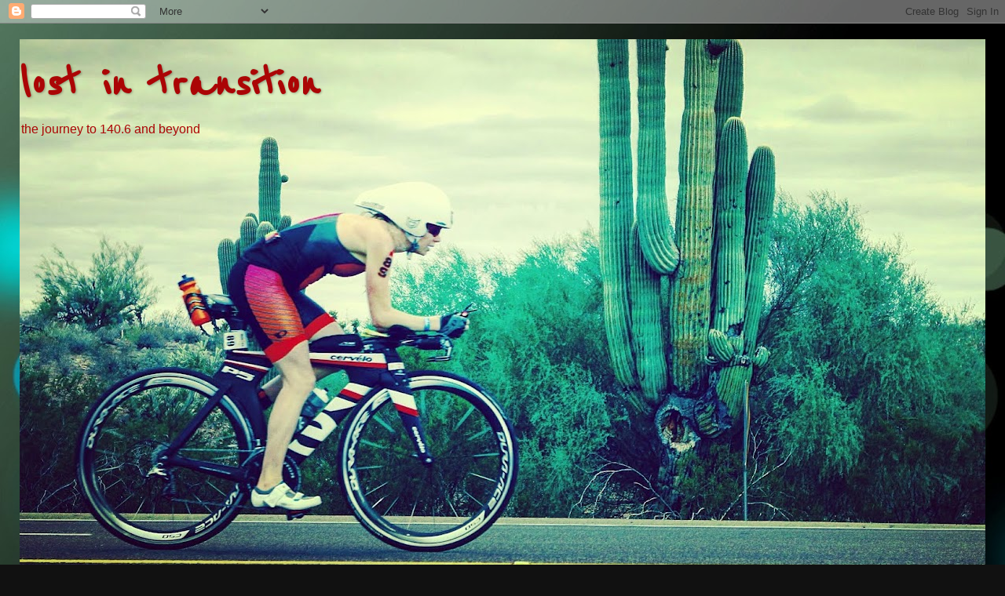

--- FILE ---
content_type: text/html; charset=UTF-8
request_url: http://www.richelef-lostintransition.ca/2014/11/take-no-prisoners.html
body_size: 15416
content:
<!DOCTYPE html>
<html class='v2' dir='ltr' lang='en'>
<head>
<link href='https://www.blogger.com/static/v1/widgets/335934321-css_bundle_v2.css' rel='stylesheet' type='text/css'/>
<meta content='width=1100' name='viewport'/>
<meta content='text/html; charset=UTF-8' http-equiv='Content-Type'/>
<meta content='blogger' name='generator'/>
<link href='http://www.richelef-lostintransition.ca/favicon.ico' rel='icon' type='image/x-icon'/>
<link href='http://www.richelef-lostintransition.ca/2014/11/take-no-prisoners.html' rel='canonical'/>
<link rel="alternate" type="application/atom+xml" title="lost in transition - Atom" href="http://www.richelef-lostintransition.ca/feeds/posts/default" />
<link rel="alternate" type="application/rss+xml" title="lost in transition - RSS" href="http://www.richelef-lostintransition.ca/feeds/posts/default?alt=rss" />
<link rel="service.post" type="application/atom+xml" title="lost in transition - Atom" href="https://www.blogger.com/feeds/1659021469585055863/posts/default" />

<link rel="alternate" type="application/atom+xml" title="lost in transition - Atom" href="http://www.richelef-lostintransition.ca/feeds/8405703213608871445/comments/default" />
<!--Can't find substitution for tag [blog.ieCssRetrofitLinks]-->
<link href='https://blogger.googleusercontent.com/img/b/R29vZ2xl/AVvXsEihX_61vLGz_eupUxW0wAOTUBB9GU9jtkSzKdvtSR8UtCtj1N-3eq-8JwQr-8GgygFwQaqU_9zquhnM3F_nsjErGDb7wnGfqhgocWWmq4BoaANA4NLAGwQBV3ZagKaG_t4cmJh8D3x7TLU/s1600/10606317_10152395216641691_1014873565186883059_n.jpg' rel='image_src'/>
<meta content='http://www.richelef-lostintransition.ca/2014/11/take-no-prisoners.html' property='og:url'/>
<meta content='Take no prisoners' property='og:title'/>
<meta content='Last Monday marked the start line of the long haul back to some semblance of fitness.  After several years of taking a notable break after a...' property='og:description'/>
<meta content='https://blogger.googleusercontent.com/img/b/R29vZ2xl/AVvXsEihX_61vLGz_eupUxW0wAOTUBB9GU9jtkSzKdvtSR8UtCtj1N-3eq-8JwQr-8GgygFwQaqU_9zquhnM3F_nsjErGDb7wnGfqhgocWWmq4BoaANA4NLAGwQBV3ZagKaG_t4cmJh8D3x7TLU/w1200-h630-p-k-no-nu/10606317_10152395216641691_1014873565186883059_n.jpg' property='og:image'/>
<title>lost in transition: Take no prisoners</title>
<style type='text/css'>@font-face{font-family:'Reenie Beanie';font-style:normal;font-weight:400;font-display:swap;src:url(//fonts.gstatic.com/s/reeniebeanie/v22/z7NSdR76eDkaJKZJFkkjuvWxXPq1q6Gjb_0.woff2)format('woff2');unicode-range:U+0000-00FF,U+0131,U+0152-0153,U+02BB-02BC,U+02C6,U+02DA,U+02DC,U+0304,U+0308,U+0329,U+2000-206F,U+20AC,U+2122,U+2191,U+2193,U+2212,U+2215,U+FEFF,U+FFFD;}</style>
<style id='page-skin-1' type='text/css'><!--
/*-----------------------------------------------
Blogger Template Style
Name:     Picture Window
Designer: Blogger
URL:      www.blogger.com
----------------------------------------------- */
/* Content
----------------------------------------------- */
body {
font: normal normal 14px Verdana, Geneva, sans-serif;
color: #333333;
background: #111111 url(http://1.bp.blogspot.com/-H9nsBAFuvI4/UnBbHFU6rNI/AAAAAAAAA0w/YbsosbGxJiw/s0/bubbles.jpg) repeat scroll top left;
}
html body .region-inner {
min-width: 0;
max-width: 100%;
width: auto;
}
.content-outer {
font-size: 90%;
}
a:link {
text-decoration:none;
color: #0073e5;
}
a:visited {
text-decoration:none;
color: #0073e5;
}
a:hover {
text-decoration:underline;
color: #0073e5;
}
.content-outer {
background: transparent none repeat scroll top left;
-moz-border-radius: 0;
-webkit-border-radius: 0;
-goog-ms-border-radius: 0;
border-radius: 0;
-moz-box-shadow: 0 0 0 rgba(0, 0, 0, .15);
-webkit-box-shadow: 0 0 0 rgba(0, 0, 0, .15);
-goog-ms-box-shadow: 0 0 0 rgba(0, 0, 0, .15);
box-shadow: 0 0 0 rgba(0, 0, 0, .15);
margin: 20px auto;
}
.content-inner {
padding: 0;
}
/* Header
----------------------------------------------- */
.header-outer {
background: transparent none repeat-x scroll top left;
_background-image: none;
color: #ab0505;
-moz-border-radius: 0;
-webkit-border-radius: 0;
-goog-ms-border-radius: 0;
border-radius: 0;
}
.Header img, .Header #header-inner {
-moz-border-radius: 0;
-webkit-border-radius: 0;
-goog-ms-border-radius: 0;
border-radius: 0;
}
.header-inner .Header .titlewrapper,
.header-inner .Header .descriptionwrapper {
padding-left: 0;
padding-right: 0;
}
.Header h1 {
font: normal bold 70px Reenie Beanie;
text-shadow: 1px 1px 3px rgba(0, 0, 0, 0.3);
}
.Header h1 a {
color: #ab0505;
}
.Header .description {
font-size: 130%;
}
/* Tabs
----------------------------------------------- */
.tabs-inner {
margin: .5em 20px 0;
padding: 0;
}
.tabs-inner .section {
margin: 0;
}
.tabs-inner .widget ul {
padding: 0;
background: transparent none repeat scroll bottom;
-moz-border-radius: 0;
-webkit-border-radius: 0;
-goog-ms-border-radius: 0;
border-radius: 0;
}
.tabs-inner .widget li {
border: none;
}
.tabs-inner .widget li a {
display: inline-block;
padding: .5em 1em;
margin-right: .25em;
color: #ffffff;
font: normal bold 24px Reenie Beanie;
-moz-border-radius: 10px 10px 0 0;
-webkit-border-top-left-radius: 10px;
-webkit-border-top-right-radius: 10px;
-goog-ms-border-radius: 10px 10px 0 0;
border-radius: 10px 10px 0 0;
background: transparent url(https://resources.blogblog.com/blogblog/data/1kt/transparent/black50.png) repeat scroll top left;
border-right: 1px solid transparent;
}
.tabs-inner .widget li:first-child a {
padding-left: 1.25em;
-moz-border-radius-topleft: 10px;
-moz-border-radius-bottomleft: 0;
-webkit-border-top-left-radius: 10px;
-webkit-border-bottom-left-radius: 0;
-goog-ms-border-top-left-radius: 10px;
-goog-ms-border-bottom-left-radius: 0;
border-top-left-radius: 10px;
border-bottom-left-radius: 0;
}
.tabs-inner .widget li.selected a,
.tabs-inner .widget li a:hover {
position: relative;
z-index: 1;
background: transparent url(https://resources.blogblog.com/blogblog/data/1kt/transparent/white80.png) repeat scroll bottom;
color: #993333;
-moz-box-shadow: 0 0 3px rgba(0, 0, 0, .15);
-webkit-box-shadow: 0 0 3px rgba(0, 0, 0, .15);
-goog-ms-box-shadow: 0 0 3px rgba(0, 0, 0, .15);
box-shadow: 0 0 3px rgba(0, 0, 0, .15);
}
/* Headings
----------------------------------------------- */
h2 {
font: normal bold 180% Reenie Beanie;
text-transform: uppercase;
color: #ab0505;
margin: .5em 0;
}
/* Main
----------------------------------------------- */
.main-outer {
background: transparent url(https://resources.blogblog.com/blogblog/data/1kt/transparent/white80.png) repeat scroll top left;
-moz-border-radius: 20px 20px 0 0;
-webkit-border-top-left-radius: 20px;
-webkit-border-top-right-radius: 20px;
-webkit-border-bottom-left-radius: 0;
-webkit-border-bottom-right-radius: 0;
-goog-ms-border-radius: 20px 20px 0 0;
border-radius: 20px 20px 0 0;
-moz-box-shadow: 0 1px 3px rgba(0, 0, 0, .15);
-webkit-box-shadow: 0 1px 3px rgba(0, 0, 0, .15);
-goog-ms-box-shadow: 0 1px 3px rgba(0, 0, 0, .15);
box-shadow: 0 1px 3px rgba(0, 0, 0, .15);
}
.main-inner {
padding: 15px 20px 20px;
}
.main-inner .column-center-inner {
padding: 0 0;
}
.main-inner .column-left-inner {
padding-left: 0;
}
.main-inner .column-right-inner {
padding-right: 0;
}
/* Posts
----------------------------------------------- */
h3.post-title {
margin: 0;
font: normal bold 36px Reenie Beanie;
}
.comments h4 {
margin: 1em 0 0;
font: normal bold 36px Reenie Beanie;
}
.date-header span {
color: #111111;
}
.post-outer {
background-color: #ffffff;
border: solid 1px #dddddd;
-moz-border-radius: 5px;
-webkit-border-radius: 5px;
border-radius: 5px;
-goog-ms-border-radius: 5px;
padding: 15px 20px;
margin: 0 -20px 20px;
}
.post-body {
line-height: 1.4;
font-size: 110%;
position: relative;
}
.post-header {
margin: 0 0 1.5em;
color: #999999;
line-height: 1.6;
}
.post-footer {
margin: .5em 0 0;
color: #999999;
line-height: 1.6;
}
#blog-pager {
font-size: 140%
}
#comments .comment-author {
padding-top: 1.5em;
border-top: dashed 1px #ccc;
border-top: dashed 1px rgba(128, 128, 128, .5);
background-position: 0 1.5em;
}
#comments .comment-author:first-child {
padding-top: 0;
border-top: none;
}
.avatar-image-container {
margin: .2em 0 0;
}
/* Comments
----------------------------------------------- */
.comments .comments-content .icon.blog-author {
background-repeat: no-repeat;
background-image: url([data-uri]);
}
.comments .comments-content .loadmore a {
border-top: 1px solid #0073e5;
border-bottom: 1px solid #0073e5;
}
.comments .continue {
border-top: 2px solid #0073e5;
}
/* Widgets
----------------------------------------------- */
.widget ul, .widget #ArchiveList ul.flat {
padding: 0;
list-style: none;
}
.widget ul li, .widget #ArchiveList ul.flat li {
border-top: dashed 1px #ccc;
border-top: dashed 1px rgba(128, 128, 128, .5);
}
.widget ul li:first-child, .widget #ArchiveList ul.flat li:first-child {
border-top: none;
}
.widget .post-body ul {
list-style: disc;
}
.widget .post-body ul li {
border: none;
}
/* Footer
----------------------------------------------- */
.footer-outer {
color:#cccccc;
background: transparent url(https://resources.blogblog.com/blogblog/data/1kt/transparent/black50.png) repeat scroll top left;
-moz-border-radius: 0 0 20px 20px;
-webkit-border-top-left-radius: 0;
-webkit-border-top-right-radius: 0;
-webkit-border-bottom-left-radius: 20px;
-webkit-border-bottom-right-radius: 20px;
-goog-ms-border-radius: 0 0 20px 20px;
border-radius: 0 0 20px 20px;
-moz-box-shadow: 0 1px 3px rgba(0, 0, 0, .15);
-webkit-box-shadow: 0 1px 3px rgba(0, 0, 0, .15);
-goog-ms-box-shadow: 0 1px 3px rgba(0, 0, 0, .15);
box-shadow: 0 1px 3px rgba(0, 0, 0, .15);
}
.footer-inner {
padding: 10px 20px 20px;
}
.footer-outer a {
color: #0073e5;
}
.footer-outer a:visited {
color: #0073e5;
}
.footer-outer a:hover {
color: #0073e5;
}
.footer-outer .widget h2 {
color: #aaaaaa;
}
/* Mobile
----------------------------------------------- */
html body.mobile {
height: auto;
}
html body.mobile {
min-height: 480px;
background-size: 100% auto;
}
.mobile .body-fauxcolumn-outer {
background: transparent none repeat scroll top left;
}
html .mobile .mobile-date-outer, html .mobile .blog-pager {
border-bottom: none;
background: transparent url(https://resources.blogblog.com/blogblog/data/1kt/transparent/white80.png) repeat scroll top left;
margin-bottom: 10px;
}
.mobile .date-outer {
background: transparent url(https://resources.blogblog.com/blogblog/data/1kt/transparent/white80.png) repeat scroll top left;
}
.mobile .header-outer, .mobile .main-outer,
.mobile .post-outer, .mobile .footer-outer {
-moz-border-radius: 0;
-webkit-border-radius: 0;
-goog-ms-border-radius: 0;
border-radius: 0;
}
.mobile .content-outer,
.mobile .main-outer,
.mobile .post-outer {
background: inherit;
border: none;
}
.mobile .content-outer {
font-size: 100%;
}
.mobile-link-button {
background-color: #0073e5;
}
.mobile-link-button a:link, .mobile-link-button a:visited {
color: #ffffff;
}
.mobile-index-contents {
color: #333333;
}
.mobile .tabs-inner .PageList .widget-content {
background: transparent url(https://resources.blogblog.com/blogblog/data/1kt/transparent/white80.png) repeat scroll bottom;
color: #993333;
}
.mobile .tabs-inner .PageList .widget-content .pagelist-arrow {
border-left: 1px solid transparent;
}

--></style>
<style id='template-skin-1' type='text/css'><!--
body {
min-width: 1230px;
}
.content-outer, .content-fauxcolumn-outer, .region-inner {
min-width: 1230px;
max-width: 1230px;
_width: 1230px;
}
.main-inner .columns {
padding-left: 0;
padding-right: 390px;
}
.main-inner .fauxcolumn-center-outer {
left: 0;
right: 390px;
/* IE6 does not respect left and right together */
_width: expression(this.parentNode.offsetWidth -
parseInt("0") -
parseInt("390px") + 'px');
}
.main-inner .fauxcolumn-left-outer {
width: 0;
}
.main-inner .fauxcolumn-right-outer {
width: 390px;
}
.main-inner .column-left-outer {
width: 0;
right: 100%;
margin-left: -0;
}
.main-inner .column-right-outer {
width: 390px;
margin-right: -390px;
}
#layout {
min-width: 0;
}
#layout .content-outer {
min-width: 0;
width: 800px;
}
#layout .region-inner {
min-width: 0;
width: auto;
}
body#layout div.add_widget {
padding: 8px;
}
body#layout div.add_widget a {
margin-left: 32px;
}
--></style>
<style>
    body {background-image:url(http\:\/\/1.bp.blogspot.com\/-H9nsBAFuvI4\/UnBbHFU6rNI\/AAAAAAAAA0w\/YbsosbGxJiw\/s0\/bubbles.jpg);}
    
@media (max-width: 200px) { body {background-image:url(http\:\/\/1.bp.blogspot.com\/-H9nsBAFuvI4\/UnBbHFU6rNI\/AAAAAAAAA0w\/YbsosbGxJiw\/w200\/bubbles.jpg);}}
@media (max-width: 400px) and (min-width: 201px) { body {background-image:url(http\:\/\/1.bp.blogspot.com\/-H9nsBAFuvI4\/UnBbHFU6rNI\/AAAAAAAAA0w\/YbsosbGxJiw\/w400\/bubbles.jpg);}}
@media (max-width: 800px) and (min-width: 401px) { body {background-image:url(http\:\/\/1.bp.blogspot.com\/-H9nsBAFuvI4\/UnBbHFU6rNI\/AAAAAAAAA0w\/YbsosbGxJiw\/w800\/bubbles.jpg);}}
@media (max-width: 1200px) and (min-width: 801px) { body {background-image:url(http\:\/\/1.bp.blogspot.com\/-H9nsBAFuvI4\/UnBbHFU6rNI\/AAAAAAAAA0w\/YbsosbGxJiw\/w1200\/bubbles.jpg);}}
/* Last tag covers anything over one higher than the previous max-size cap. */
@media (min-width: 1201px) { body {background-image:url(http\:\/\/1.bp.blogspot.com\/-H9nsBAFuvI4\/UnBbHFU6rNI\/AAAAAAAAA0w\/YbsosbGxJiw\/w1600\/bubbles.jpg);}}
  </style>
<link href='https://www.blogger.com/dyn-css/authorization.css?targetBlogID=1659021469585055863&amp;zx=206a0404-05a9-4076-b024-d525e9205f2a' media='none' onload='if(media!=&#39;all&#39;)media=&#39;all&#39;' rel='stylesheet'/><noscript><link href='https://www.blogger.com/dyn-css/authorization.css?targetBlogID=1659021469585055863&amp;zx=206a0404-05a9-4076-b024-d525e9205f2a' rel='stylesheet'/></noscript>
<meta name='google-adsense-platform-account' content='ca-host-pub-1556223355139109'/>
<meta name='google-adsense-platform-domain' content='blogspot.com'/>

</head>
<body class='loading variant-open'>
<div class='navbar section' id='navbar' name='Navbar'><div class='widget Navbar' data-version='1' id='Navbar1'><script type="text/javascript">
    function setAttributeOnload(object, attribute, val) {
      if(window.addEventListener) {
        window.addEventListener('load',
          function(){ object[attribute] = val; }, false);
      } else {
        window.attachEvent('onload', function(){ object[attribute] = val; });
      }
    }
  </script>
<div id="navbar-iframe-container"></div>
<script type="text/javascript" src="https://apis.google.com/js/platform.js"></script>
<script type="text/javascript">
      gapi.load("gapi.iframes:gapi.iframes.style.bubble", function() {
        if (gapi.iframes && gapi.iframes.getContext) {
          gapi.iframes.getContext().openChild({
              url: 'https://www.blogger.com/navbar/1659021469585055863?po\x3d8405703213608871445\x26origin\x3dhttp://www.richelef-lostintransition.ca',
              where: document.getElementById("navbar-iframe-container"),
              id: "navbar-iframe"
          });
        }
      });
    </script><script type="text/javascript">
(function() {
var script = document.createElement('script');
script.type = 'text/javascript';
script.src = '//pagead2.googlesyndication.com/pagead/js/google_top_exp.js';
var head = document.getElementsByTagName('head')[0];
if (head) {
head.appendChild(script);
}})();
</script>
</div></div>
<div class='body-fauxcolumns'>
<div class='fauxcolumn-outer body-fauxcolumn-outer'>
<div class='cap-top'>
<div class='cap-left'></div>
<div class='cap-right'></div>
</div>
<div class='fauxborder-left'>
<div class='fauxborder-right'></div>
<div class='fauxcolumn-inner'>
</div>
</div>
<div class='cap-bottom'>
<div class='cap-left'></div>
<div class='cap-right'></div>
</div>
</div>
</div>
<div class='content'>
<div class='content-fauxcolumns'>
<div class='fauxcolumn-outer content-fauxcolumn-outer'>
<div class='cap-top'>
<div class='cap-left'></div>
<div class='cap-right'></div>
</div>
<div class='fauxborder-left'>
<div class='fauxborder-right'></div>
<div class='fauxcolumn-inner'>
</div>
</div>
<div class='cap-bottom'>
<div class='cap-left'></div>
<div class='cap-right'></div>
</div>
</div>
</div>
<div class='content-outer'>
<div class='content-cap-top cap-top'>
<div class='cap-left'></div>
<div class='cap-right'></div>
</div>
<div class='fauxborder-left content-fauxborder-left'>
<div class='fauxborder-right content-fauxborder-right'></div>
<div class='content-inner'>
<header>
<div class='header-outer'>
<div class='header-cap-top cap-top'>
<div class='cap-left'></div>
<div class='cap-right'></div>
</div>
<div class='fauxborder-left header-fauxborder-left'>
<div class='fauxborder-right header-fauxborder-right'></div>
<div class='region-inner header-inner'>
<div class='header section' id='header' name='Header'><div class='widget Header' data-version='1' id='Header1'>
<div id='header-inner' style='background-image: url("https://blogger.googleusercontent.com/img/b/R29vZ2xl/AVvXsEgT331xqSvxknj563doaamt20iTHDFkHldJekpgxNHcNgrzksIMgLRA0R7u0Mcpx4Xd9GvNF-z5hqEvvNF3KhXA5yN1zI8zjc2V97lvemvaIrdvX24yIKh92UnsQqAtJ2zLrceE6fHj1Sc/s1230-r/Arizona+header.JPG"); background-position: left; min-height: 683px; _height: 683px; background-repeat: no-repeat; '>
<div class='titlewrapper' style='background: transparent'>
<h1 class='title' style='background: transparent; border-width: 0px'>
<a href='http://www.richelef-lostintransition.ca/'>
lost in transition
</a>
</h1>
</div>
<div class='descriptionwrapper'>
<p class='description'><span>the journey to 140.6 and beyond</span></p>
</div>
</div>
</div></div>
</div>
</div>
<div class='header-cap-bottom cap-bottom'>
<div class='cap-left'></div>
<div class='cap-right'></div>
</div>
</div>
</header>
<div class='tabs-outer'>
<div class='tabs-cap-top cap-top'>
<div class='cap-left'></div>
<div class='cap-right'></div>
</div>
<div class='fauxborder-left tabs-fauxborder-left'>
<div class='fauxborder-right tabs-fauxborder-right'></div>
<div class='region-inner tabs-inner'>
<div class='tabs no-items section' id='crosscol' name='Cross-Column'></div>
<div class='tabs no-items section' id='crosscol-overflow' name='Cross-Column 2'></div>
</div>
</div>
<div class='tabs-cap-bottom cap-bottom'>
<div class='cap-left'></div>
<div class='cap-right'></div>
</div>
</div>
<div class='main-outer'>
<div class='main-cap-top cap-top'>
<div class='cap-left'></div>
<div class='cap-right'></div>
</div>
<div class='fauxborder-left main-fauxborder-left'>
<div class='fauxborder-right main-fauxborder-right'></div>
<div class='region-inner main-inner'>
<div class='columns fauxcolumns'>
<div class='fauxcolumn-outer fauxcolumn-center-outer'>
<div class='cap-top'>
<div class='cap-left'></div>
<div class='cap-right'></div>
</div>
<div class='fauxborder-left'>
<div class='fauxborder-right'></div>
<div class='fauxcolumn-inner'>
</div>
</div>
<div class='cap-bottom'>
<div class='cap-left'></div>
<div class='cap-right'></div>
</div>
</div>
<div class='fauxcolumn-outer fauxcolumn-left-outer'>
<div class='cap-top'>
<div class='cap-left'></div>
<div class='cap-right'></div>
</div>
<div class='fauxborder-left'>
<div class='fauxborder-right'></div>
<div class='fauxcolumn-inner'>
</div>
</div>
<div class='cap-bottom'>
<div class='cap-left'></div>
<div class='cap-right'></div>
</div>
</div>
<div class='fauxcolumn-outer fauxcolumn-right-outer'>
<div class='cap-top'>
<div class='cap-left'></div>
<div class='cap-right'></div>
</div>
<div class='fauxborder-left'>
<div class='fauxborder-right'></div>
<div class='fauxcolumn-inner'>
</div>
</div>
<div class='cap-bottom'>
<div class='cap-left'></div>
<div class='cap-right'></div>
</div>
</div>
<!-- corrects IE6 width calculation -->
<div class='columns-inner'>
<div class='column-center-outer'>
<div class='column-center-inner'>
<div class='main section' id='main' name='Main'><div class='widget Blog' data-version='1' id='Blog1'>
<div class='blog-posts hfeed'>

          <div class="date-outer">
        
<h2 class='date-header'><span>Thursday, November 27, 2014</span></h2>

          <div class="date-posts">
        
<div class='post-outer'>
<div class='post hentry uncustomized-post-template' itemprop='blogPost' itemscope='itemscope' itemtype='http://schema.org/BlogPosting'>
<meta content='https://blogger.googleusercontent.com/img/b/R29vZ2xl/AVvXsEihX_61vLGz_eupUxW0wAOTUBB9GU9jtkSzKdvtSR8UtCtj1N-3eq-8JwQr-8GgygFwQaqU_9zquhnM3F_nsjErGDb7wnGfqhgocWWmq4BoaANA4NLAGwQBV3ZagKaG_t4cmJh8D3x7TLU/s1600/10606317_10152395216641691_1014873565186883059_n.jpg' itemprop='image_url'/>
<meta content='1659021469585055863' itemprop='blogId'/>
<meta content='8405703213608871445' itemprop='postId'/>
<a name='8405703213608871445'></a>
<h3 class='post-title entry-title' itemprop='name'>
Take no prisoners
</h3>
<div class='post-header'>
<div class='post-header-line-1'></div>
</div>
<div class='post-body entry-content' id='post-body-8405703213608871445' itemprop='description articleBody'>
Last Monday marked the start line of the long haul back to some semblance of fitness. &nbsp;After several years of taking a notable break after a season of racing, it should come as no surprise when I return feeling sluggish, slow and out of shape. &nbsp;As I huff and puff and lament how my muscle memory has seemingly faded from existence, those first few workouts remind exactly how hard returning to swim/bike/run is after a over a month "off". <br />
<br />
<i><b>How do the other half live?</b></i><br />
<br />
Off-season is the time of "normal", as though this hypothetical "normal" can be defined. &nbsp; <br />
<br />
My training friends, for the most part, are not exactly shining examples of this normal that I sought to achieve. &nbsp;One even casually noted to me that he felt a 50k race was a perfect off-season activity to keep "things fresh". &nbsp;Yeah right.<br />
<br />
So absent any kind of real role model for normal, I free-styled for a few weeks... <br />
<br />
An extra glass of wine (ok, maybe two) on a Friday night. &nbsp;Sometimes Tuesdays too. &nbsp;Sunday brunch with no run preceding it. &nbsp;A weekday alarm later than 4:45am. &nbsp;No pile of lycra laundry or packing around workout gear. &nbsp;No training peaks schedule. &nbsp;A (gasp!) holiday without a bike. &nbsp;Drinks with friends. &nbsp;Carelessness about food intake. &nbsp;Shopping...of the variety where you go into real stores (not online), buy real stuff (not bike gear) and even buy girly clothing (not containing spandex). <br />
<br />
And, like every other year, the beauty of off-season normal is that it makes me appreciate how absolutely not normal that lifestyle is, for me. &nbsp;I <i>want </i>to sweat and breathe and create piles of lycra laundry. &nbsp;I would rather stick pins in my eye than spend a Saturday afternoon in a mall, and quite frankly, I love to eat but really do prefer salads over chocolate and Perrier over martinis. &nbsp;Perhaps that is just the sensibility that comes with age. &nbsp;Or perhaps, the reinforcement of years of exercise that have taught me to appreciate that feeling awesome is a life premium worth seeking out.<br />
<br />
The other beauty of off-season is that it reinforces how much balance training lends to my life. &nbsp;Dropping a training schedule out of my week does absolutely nothing to improve my productivity at life in general, in fact, it makes me feel sluggish and grumpy and absolutely aching to get back to my routine. &nbsp;Again, I realize that sounds strange, but taking breaks to workout energizes me to be productive in my career and at home. &nbsp;Those hours "gained" in off-season, quite frankly, make my soul feel a little lost. &nbsp;I'd rather be busy juggling it all than missing the sweaty parts. &nbsp; &nbsp; <br />
<br />
<i><b>Do it because you love it</b></i><br />
<br />
So I am back to juggling schedules and laundry and workouts. &nbsp;Off season is off. &nbsp;Not "fully" training, but at least sweating again. &nbsp;And I love it. <br />
<br />
Early season is its own beast. &nbsp;Time off certainly refreshes the mind, but is enough to make the legs a little rusty. &nbsp;Ask anyone who returns to swimming or running after several weeks off, and they will tell you how much of a struggle it is to return to simply feeling normal. &nbsp;The truth is, it really never gets easier... but is a matter of setting your mind to it. <br />
<br />
Those tough first workouts are tempered by the knowledge that race season is a long way off. &nbsp;In my view, intense training at this time of the year really does not lend to race season success. &nbsp;In fact, I believe that too much structure and intensity only serves to damage the opportunity to recalibrate. &nbsp;Forget FTP, heart rate, wattage, time trials, race pace...this IS the time of year to enjoy being active, enjoy moving, have some fun and not get too fussed about where it all is going. <br />
<br />
<i><b>Same, same but different</b></i><br />
<br />
I firmly sit in the camp that believes that the human body was not built to train serious, hard and fast year round. &nbsp;As important as rest days and recovery periods are in a cycle of training, an absolute break followed by a gradual return to fitness is absolutely needed for me to restore the mind and body for the next big adventure. &nbsp;And, upon returning to a regular schedule of training, my training week purposely looks a little different than the summer months.<br />
<br />
Strength, base fitness and balance are my go-to in the early season. &nbsp;Workouts are not long, but they are very focused and technique driven - good form creates a better base than anything. &nbsp;(<a href="http://home.trainingpeaks.com/blog/article/off-season-training-for-triathletes">I really loved this article from training peaks</a>&nbsp;that speaks to off-season training. &nbsp;Someone else gets it!!) <br />
<br />
One of my favorite off-season retreats is hot yoga. &nbsp;As the weather turns nasty and the long dark Vancity days persist (why is it dark at 3pm!?), the heat and comfort of the hot room is my cocoon. &nbsp;To be fair, I am not a very good yogi - I am definitely more linear than flowy, and my class preference tends towards more "athletic" styles of yoga like power or hot (I highly recommend <a href="http://runningintoyoga.ca/">Katherine Moore'</a>s hot class at <a href="http://www.yyoga.ca/">YYoga</a>...amazing!). &nbsp;But as a non-bendy athlete who focuses on repetitive movements and pavement jarring impact for much of the year, my joints and muscles are very thankful for the variety and freedom of movement. &nbsp;Not only does yoga promote greater flexibility and range in a body that is not used to being flexible, but I believe that yoga helps ward off injury and compliments running and cycling by honing in on mental focus. &nbsp;My head loves being in that place, and nowhere else, for the entire class - the world around just gloriously disappears for an hour at a time. <br />
<br />
It is also the season of balancing the things I really like (running for the sake of running!)...with the things-I-really-don't-like-but-are-good-for-me. &nbsp;Aka...weight training and swimming. &nbsp;I would really find any excuse in the book not to go to the gym or the pool, so this is a matter of scheduling it in and just doing it. &nbsp;And, true to my experience every year, the more you go, the easier it gets...but you gotta show up. &nbsp;<i>Don't over think it, just go!</i>&nbsp; &nbsp; &nbsp; <br />
<br />
<i><b>My version of fun</b></i><br />
<br />
And slowly, slowly, it is all coming back. &nbsp;I am taking no prisoners and doing things exactly the way I want to. &nbsp;I do this all because it is my version of fun, and as a consequence, I get to decide exactly what that looks like. &nbsp;And with that, comes the reinforcement that this <i><b>is</b></i> the way I like my life to be - &nbsp;the familiarity of the routine, the happiness of a workout achieved, and the joy of feeling healthy. &nbsp; <br />
<br />
<table align="center" cellpadding="0" cellspacing="0" class="tr-caption-container" style="margin-left: auto; margin-right: auto; text-align: center;"><tbody>
<tr><td style="text-align: center;"><a href="https://blogger.googleusercontent.com/img/b/R29vZ2xl/AVvXsEihX_61vLGz_eupUxW0wAOTUBB9GU9jtkSzKdvtSR8UtCtj1N-3eq-8JwQr-8GgygFwQaqU_9zquhnM3F_nsjErGDb7wnGfqhgocWWmq4BoaANA4NLAGwQBV3ZagKaG_t4cmJh8D3x7TLU/s1600/10606317_10152395216641691_1014873565186883059_n.jpg" imageanchor="1" style="margin-left: auto; margin-right: auto;"><img border="0" height="400" src="https://blogger.googleusercontent.com/img/b/R29vZ2xl/AVvXsEihX_61vLGz_eupUxW0wAOTUBB9GU9jtkSzKdvtSR8UtCtj1N-3eq-8JwQr-8GgygFwQaqU_9zquhnM3F_nsjErGDb7wnGfqhgocWWmq4BoaANA4NLAGwQBV3ZagKaG_t4cmJh8D3x7TLU/s1600/10606317_10152395216641691_1014873565186883059_n.jpg" width="400" /></a></td></tr>
<tr><td class="tr-caption" style="text-align: center;">Beach running...a perfect winter activity.</td></tr>
</tbody></table>
<br />
<div style='clear: both;'></div>
</div>
<div class='post-footer'>
<div class='post-footer-line post-footer-line-1'>
<span class='post-author vcard'>
Posted by
<span class='fn' itemprop='author' itemscope='itemscope' itemtype='http://schema.org/Person'>
<meta content='https://www.blogger.com/profile/08545460139971140235' itemprop='url'/>
<a class='g-profile' href='https://www.blogger.com/profile/08545460139971140235' rel='author' title='author profile'>
<span itemprop='name'>richelef</span>
</a>
</span>
</span>
<span class='post-timestamp'>
at
<meta content='http://www.richelef-lostintransition.ca/2014/11/take-no-prisoners.html' itemprop='url'/>
<a class='timestamp-link' href='http://www.richelef-lostintransition.ca/2014/11/take-no-prisoners.html' rel='bookmark' title='permanent link'><abbr class='published' itemprop='datePublished' title='2014-11-27T12:42:00-08:00'>12:42&#8239;PM</abbr></a>
</span>
<span class='post-comment-link'>
</span>
<span class='post-icons'>
<span class='item-control blog-admin pid-515558995'>
<a href='https://www.blogger.com/post-edit.g?blogID=1659021469585055863&postID=8405703213608871445&from=pencil' title='Edit Post'>
<img alt='' class='icon-action' height='18' src='https://resources.blogblog.com/img/icon18_edit_allbkg.gif' width='18'/>
</a>
</span>
</span>
<div class='post-share-buttons goog-inline-block'>
</div>
</div>
<div class='post-footer-line post-footer-line-2'>
<span class='post-labels'>
</span>
</div>
<div class='post-footer-line post-footer-line-3'>
<span class='post-location'>
</span>
</div>
</div>
</div>
<div class='comments' id='comments'>
<a name='comments'></a>
<h4>No comments:</h4>
<div id='Blog1_comments-block-wrapper'>
<dl class='avatar-comment-indent' id='comments-block'>
</dl>
</div>
<p class='comment-footer'>
<div class='comment-form'>
<a name='comment-form'></a>
<h4 id='comment-post-message'>Post a Comment</h4>
<p>
</p>
<a href='https://www.blogger.com/comment/frame/1659021469585055863?po=8405703213608871445&hl=en&saa=85391&origin=http://www.richelef-lostintransition.ca' id='comment-editor-src'></a>
<iframe allowtransparency='true' class='blogger-iframe-colorize blogger-comment-from-post' frameborder='0' height='410px' id='comment-editor' name='comment-editor' src='' width='100%'></iframe>
<script src='https://www.blogger.com/static/v1/jsbin/2830521187-comment_from_post_iframe.js' type='text/javascript'></script>
<script type='text/javascript'>
      BLOG_CMT_createIframe('https://www.blogger.com/rpc_relay.html');
    </script>
</div>
</p>
</div>
</div>

        </div></div>
      
</div>
<div class='blog-pager' id='blog-pager'>
<span id='blog-pager-newer-link'>
<a class='blog-pager-newer-link' href='http://www.richelef-lostintransition.ca/2014/11/making-plans.html' id='Blog1_blog-pager-newer-link' title='Newer Post'>Newer Post</a>
</span>
<span id='blog-pager-older-link'>
<a class='blog-pager-older-link' href='http://www.richelef-lostintransition.ca/2014/10/2014-race-log.html' id='Blog1_blog-pager-older-link' title='Older Post'>Older Post</a>
</span>
<a class='home-link' href='http://www.richelef-lostintransition.ca/'>Home</a>
</div>
<div class='clear'></div>
<div class='post-feeds'>
<div class='feed-links'>
Subscribe to:
<a class='feed-link' href='http://www.richelef-lostintransition.ca/feeds/8405703213608871445/comments/default' target='_blank' type='application/atom+xml'>Post Comments (Atom)</a>
</div>
</div>
</div></div>
</div>
</div>
<div class='column-left-outer'>
<div class='column-left-inner'>
<aside>
</aside>
</div>
</div>
<div class='column-right-outer'>
<div class='column-right-inner'>
<aside>
<div class='sidebar section' id='sidebar-right-1'><div class='widget Profile' data-version='1' id='Profile1'>
<h2>About Me</h2>
<div class='widget-content'>
<a href='https://www.blogger.com/profile/08545460139971140235'><img alt='My photo' class='profile-img' height='80' src='//blogger.googleusercontent.com/img/b/R29vZ2xl/AVvXsEioLJ-3e9ABMjfKOgtJuT0vrDBqbpdiqAuc-b_RS6S2bYCXba2SdlUk5Kngt265VjPsRrWNeCT7mrIje2B-Ma683dC-nG121a1j3hKi-51lFDkpxdrr3795hgSIg0Gx14I/s220/Napa2.jpg' width='78'/></a>
<dl class='profile-datablock'>
<dt class='profile-data'>
<a class='profile-name-link g-profile' href='https://www.blogger.com/profile/08545460139971140235' rel='author' style='background-image: url(//www.blogger.com/img/logo-16.png);'>
richelef
</a>
</dt>
<dd class='profile-data'>Vancouver, BC, Canada</dd>
<dd class='profile-textblock'>Equal parts tomboy and girly girl. Random musings and tales of my adventures as I juggle long-distance triathlon training with a full time career.  

Don't dream.  Do it now.</dd>
</dl>
<a class='profile-link' href='https://www.blogger.com/profile/08545460139971140235' rel='author'>View my complete profile</a>
<div class='clear'></div>
</div>
</div><div class='widget TextList' data-version='1' id='TextList1'>
<h2>2015 Event Calendar!</h2>
<div class='widget-content'>
<ul>
<li>Big Sur (some distance less than a) Marathon 4/26</li>
<li>Escape from Alcatraz - 6/7</li>
<li>Axel Merckx Gran Fondo 7/16</li>
<li>Haute Route Dolomites 8/31</li>
<li>Ironman Chattanooga 9/27</li>
<li>Ironman Arizona 11/15</li>
</ul>
<div class='clear'></div>
</div>
</div><div class='widget Image' data-version='1' id='Image5'>
<h2>Speed Theory Vancouver</h2>
<div class='widget-content'>
<a href='http://www.speedtheory.ca/van/'>
<img alt='Speed Theory Vancouver' height='157' id='Image5_img' src='https://blogger.googleusercontent.com/img/b/R29vZ2xl/AVvXsEhmI-ze60IUh4amEJKQbslb1UL6bEB1d0jF-VfouUN9WDj5Rqs-LE9hA43iJugS1pY8wvsKXDDEoLYd4qWHgB4jelji2HyPFbczgf0suQ7d4ti7PMbvocC12cQ9j5AoiVDm52c3oBxyioM/s300/ST-Logo.jpg' width='300'/>
</a>
<br/>
</div>
<div class='clear'></div>
</div><div class='widget Image' data-version='1' id='Image1'>
<h2>B78 coaching</h2>
<div class='widget-content'>
<a href='http://www.b78.is/'>
<img alt='B78 coaching' height='342' id='Image1_img' src='https://blogger.googleusercontent.com/img/b/R29vZ2xl/AVvXsEgy_iBWWXrvNjThuL9SH9A4s84bf8gwNLDjR4MW6LwlJScZEjzAzWUMTZjzitBBAnz4hM6TZs016Er0sjXusH_j6aYFKwfeoV2GcIoTxf5r2pCtaqMPB_5h3MKhTCYdQ3LPQql7nbYkEjw/s345/B78+2.jpg' width='345'/>
</a>
<br/>
</div>
<div class='clear'></div>
</div><div class='widget Image' data-version='1' id='Image8'>
<h2>Katana Sports</h2>
<div class='widget-content'>
<img alt='Katana Sports' height='127' id='Image8_img' src='https://blogger.googleusercontent.com/img/b/R29vZ2xl/AVvXsEgUxlCmCsE0jvIK8ikKO9UnSxwlehjsrEICRwQvXF-JmwmEgBw9LwCDzVOxb5OUGEDYA8veRDMoWOAgoFg1poYdeLUSq7bL8kXhCMZOuRrEMUSvANtT87eIIIFBmXRPKQWW-4nq8MRWhxI/s1600/katana.jpg' width='343'/>
<br/>
</div>
<div class='clear'></div>
</div><div class='widget Image' data-version='1' id='Image3'>
<h2>Team First Endurance</h2>
<div class='widget-content'>
<a href='http://www.firstendurance.com/'>
<img alt='Team First Endurance' height='90' id='Image3_img' src='https://blogger.googleusercontent.com/img/b/R29vZ2xl/AVvXsEiOipYqc_33rNWfzu8Yq9ZdcS395SqPxyOrC7t_HGBTItJT9aoDjMG69yFQ-_qN0icRH6TeoqZH7fq2YQs83u2fn3UeJVmirIxxeQtWkmuio0pI10p3DfBtjkYD8SggTpgVtoCj_YGg8lg/s300/logo_2012.png' width='211'/>
</a>
<br/>
</div>
<div class='clear'></div>
</div></div>
<table border='0' cellpadding='0' cellspacing='0' class='section-columns columns-2'>
<tbody>
<tr>
<td class='first columns-cell'>
<div class='sidebar no-items section' id='sidebar-right-2-1'></div>
</td>
<td class='columns-cell'>
<div class='sidebar no-items section' id='sidebar-right-2-2'></div>
</td>
</tr>
</tbody>
</table>
<div class='sidebar section' id='sidebar-right-3'><div class='widget BlogArchive' data-version='1' id='BlogArchive1'>
<h2>Blog Archive</h2>
<div class='widget-content'>
<div id='ArchiveList'>
<div id='BlogArchive1_ArchiveList'>
<ul class='hierarchy'>
<li class='archivedate collapsed'>
<a class='toggle' href='javascript:void(0)'>
<span class='zippy'>

        &#9658;&#160;
      
</span>
</a>
<a class='post-count-link' href='http://www.richelef-lostintransition.ca/2015/'>
2015
</a>
<span class='post-count' dir='ltr'>(8)</span>
<ul class='hierarchy'>
<li class='archivedate collapsed'>
<a class='toggle' href='javascript:void(0)'>
<span class='zippy'>

        &#9658;&#160;
      
</span>
</a>
<a class='post-count-link' href='http://www.richelef-lostintransition.ca/2015/11/'>
November
</a>
<span class='post-count' dir='ltr'>(2)</span>
</li>
</ul>
<ul class='hierarchy'>
<li class='archivedate collapsed'>
<a class='toggle' href='javascript:void(0)'>
<span class='zippy'>

        &#9658;&#160;
      
</span>
</a>
<a class='post-count-link' href='http://www.richelef-lostintransition.ca/2015/10/'>
October
</a>
<span class='post-count' dir='ltr'>(2)</span>
</li>
</ul>
<ul class='hierarchy'>
<li class='archivedate collapsed'>
<a class='toggle' href='javascript:void(0)'>
<span class='zippy'>

        &#9658;&#160;
      
</span>
</a>
<a class='post-count-link' href='http://www.richelef-lostintransition.ca/2015/09/'>
September
</a>
<span class='post-count' dir='ltr'>(1)</span>
</li>
</ul>
<ul class='hierarchy'>
<li class='archivedate collapsed'>
<a class='toggle' href='javascript:void(0)'>
<span class='zippy'>

        &#9658;&#160;
      
</span>
</a>
<a class='post-count-link' href='http://www.richelef-lostintransition.ca/2015/06/'>
June
</a>
<span class='post-count' dir='ltr'>(1)</span>
</li>
</ul>
<ul class='hierarchy'>
<li class='archivedate collapsed'>
<a class='toggle' href='javascript:void(0)'>
<span class='zippy'>

        &#9658;&#160;
      
</span>
</a>
<a class='post-count-link' href='http://www.richelef-lostintransition.ca/2015/04/'>
April
</a>
<span class='post-count' dir='ltr'>(1)</span>
</li>
</ul>
<ul class='hierarchy'>
<li class='archivedate collapsed'>
<a class='toggle' href='javascript:void(0)'>
<span class='zippy'>

        &#9658;&#160;
      
</span>
</a>
<a class='post-count-link' href='http://www.richelef-lostintransition.ca/2015/02/'>
February
</a>
<span class='post-count' dir='ltr'>(1)</span>
</li>
</ul>
</li>
</ul>
<ul class='hierarchy'>
<li class='archivedate expanded'>
<a class='toggle' href='javascript:void(0)'>
<span class='zippy toggle-open'>

        &#9660;&#160;
      
</span>
</a>
<a class='post-count-link' href='http://www.richelef-lostintransition.ca/2014/'>
2014
</a>
<span class='post-count' dir='ltr'>(18)</span>
<ul class='hierarchy'>
<li class='archivedate expanded'>
<a class='toggle' href='javascript:void(0)'>
<span class='zippy toggle-open'>

        &#9660;&#160;
      
</span>
</a>
<a class='post-count-link' href='http://www.richelef-lostintransition.ca/2014/11/'>
November
</a>
<span class='post-count' dir='ltr'>(2)</span>
<ul class='posts'>
<li><a href='http://www.richelef-lostintransition.ca/2014/11/making-plans.html'>Making plans</a></li>
<li><a href='http://www.richelef-lostintransition.ca/2014/11/take-no-prisoners.html'>Take no prisoners</a></li>
</ul>
</li>
</ul>
<ul class='hierarchy'>
<li class='archivedate collapsed'>
<a class='toggle' href='javascript:void(0)'>
<span class='zippy'>

        &#9658;&#160;
      
</span>
</a>
<a class='post-count-link' href='http://www.richelef-lostintransition.ca/2014/10/'>
October
</a>
<span class='post-count' dir='ltr'>(2)</span>
</li>
</ul>
<ul class='hierarchy'>
<li class='archivedate collapsed'>
<a class='toggle' href='javascript:void(0)'>
<span class='zippy'>

        &#9658;&#160;
      
</span>
</a>
<a class='post-count-link' href='http://www.richelef-lostintransition.ca/2014/09/'>
September
</a>
<span class='post-count' dir='ltr'>(3)</span>
</li>
</ul>
<ul class='hierarchy'>
<li class='archivedate collapsed'>
<a class='toggle' href='javascript:void(0)'>
<span class='zippy'>

        &#9658;&#160;
      
</span>
</a>
<a class='post-count-link' href='http://www.richelef-lostintransition.ca/2014/08/'>
August
</a>
<span class='post-count' dir='ltr'>(2)</span>
</li>
</ul>
<ul class='hierarchy'>
<li class='archivedate collapsed'>
<a class='toggle' href='javascript:void(0)'>
<span class='zippy'>

        &#9658;&#160;
      
</span>
</a>
<a class='post-count-link' href='http://www.richelef-lostintransition.ca/2014/07/'>
July
</a>
<span class='post-count' dir='ltr'>(2)</span>
</li>
</ul>
<ul class='hierarchy'>
<li class='archivedate collapsed'>
<a class='toggle' href='javascript:void(0)'>
<span class='zippy'>

        &#9658;&#160;
      
</span>
</a>
<a class='post-count-link' href='http://www.richelef-lostintransition.ca/2014/06/'>
June
</a>
<span class='post-count' dir='ltr'>(1)</span>
</li>
</ul>
<ul class='hierarchy'>
<li class='archivedate collapsed'>
<a class='toggle' href='javascript:void(0)'>
<span class='zippy'>

        &#9658;&#160;
      
</span>
</a>
<a class='post-count-link' href='http://www.richelef-lostintransition.ca/2014/05/'>
May
</a>
<span class='post-count' dir='ltr'>(2)</span>
</li>
</ul>
<ul class='hierarchy'>
<li class='archivedate collapsed'>
<a class='toggle' href='javascript:void(0)'>
<span class='zippy'>

        &#9658;&#160;
      
</span>
</a>
<a class='post-count-link' href='http://www.richelef-lostintransition.ca/2014/04/'>
April
</a>
<span class='post-count' dir='ltr'>(1)</span>
</li>
</ul>
<ul class='hierarchy'>
<li class='archivedate collapsed'>
<a class='toggle' href='javascript:void(0)'>
<span class='zippy'>

        &#9658;&#160;
      
</span>
</a>
<a class='post-count-link' href='http://www.richelef-lostintransition.ca/2014/03/'>
March
</a>
<span class='post-count' dir='ltr'>(1)</span>
</li>
</ul>
<ul class='hierarchy'>
<li class='archivedate collapsed'>
<a class='toggle' href='javascript:void(0)'>
<span class='zippy'>

        &#9658;&#160;
      
</span>
</a>
<a class='post-count-link' href='http://www.richelef-lostintransition.ca/2014/01/'>
January
</a>
<span class='post-count' dir='ltr'>(2)</span>
</li>
</ul>
</li>
</ul>
<ul class='hierarchy'>
<li class='archivedate collapsed'>
<a class='toggle' href='javascript:void(0)'>
<span class='zippy'>

        &#9658;&#160;
      
</span>
</a>
<a class='post-count-link' href='http://www.richelef-lostintransition.ca/2013/'>
2013
</a>
<span class='post-count' dir='ltr'>(20)</span>
<ul class='hierarchy'>
<li class='archivedate collapsed'>
<a class='toggle' href='javascript:void(0)'>
<span class='zippy'>

        &#9658;&#160;
      
</span>
</a>
<a class='post-count-link' href='http://www.richelef-lostintransition.ca/2013/11/'>
November
</a>
<span class='post-count' dir='ltr'>(4)</span>
</li>
</ul>
<ul class='hierarchy'>
<li class='archivedate collapsed'>
<a class='toggle' href='javascript:void(0)'>
<span class='zippy'>

        &#9658;&#160;
      
</span>
</a>
<a class='post-count-link' href='http://www.richelef-lostintransition.ca/2013/10/'>
October
</a>
<span class='post-count' dir='ltr'>(2)</span>
</li>
</ul>
<ul class='hierarchy'>
<li class='archivedate collapsed'>
<a class='toggle' href='javascript:void(0)'>
<span class='zippy'>

        &#9658;&#160;
      
</span>
</a>
<a class='post-count-link' href='http://www.richelef-lostintransition.ca/2013/09/'>
September
</a>
<span class='post-count' dir='ltr'>(1)</span>
</li>
</ul>
<ul class='hierarchy'>
<li class='archivedate collapsed'>
<a class='toggle' href='javascript:void(0)'>
<span class='zippy'>

        &#9658;&#160;
      
</span>
</a>
<a class='post-count-link' href='http://www.richelef-lostintransition.ca/2013/08/'>
August
</a>
<span class='post-count' dir='ltr'>(1)</span>
</li>
</ul>
<ul class='hierarchy'>
<li class='archivedate collapsed'>
<a class='toggle' href='javascript:void(0)'>
<span class='zippy'>

        &#9658;&#160;
      
</span>
</a>
<a class='post-count-link' href='http://www.richelef-lostintransition.ca/2013/07/'>
July
</a>
<span class='post-count' dir='ltr'>(2)</span>
</li>
</ul>
<ul class='hierarchy'>
<li class='archivedate collapsed'>
<a class='toggle' href='javascript:void(0)'>
<span class='zippy'>

        &#9658;&#160;
      
</span>
</a>
<a class='post-count-link' href='http://www.richelef-lostintransition.ca/2013/06/'>
June
</a>
<span class='post-count' dir='ltr'>(1)</span>
</li>
</ul>
<ul class='hierarchy'>
<li class='archivedate collapsed'>
<a class='toggle' href='javascript:void(0)'>
<span class='zippy'>

        &#9658;&#160;
      
</span>
</a>
<a class='post-count-link' href='http://www.richelef-lostintransition.ca/2013/05/'>
May
</a>
<span class='post-count' dir='ltr'>(3)</span>
</li>
</ul>
<ul class='hierarchy'>
<li class='archivedate collapsed'>
<a class='toggle' href='javascript:void(0)'>
<span class='zippy'>

        &#9658;&#160;
      
</span>
</a>
<a class='post-count-link' href='http://www.richelef-lostintransition.ca/2013/04/'>
April
</a>
<span class='post-count' dir='ltr'>(1)</span>
</li>
</ul>
<ul class='hierarchy'>
<li class='archivedate collapsed'>
<a class='toggle' href='javascript:void(0)'>
<span class='zippy'>

        &#9658;&#160;
      
</span>
</a>
<a class='post-count-link' href='http://www.richelef-lostintransition.ca/2013/03/'>
March
</a>
<span class='post-count' dir='ltr'>(2)</span>
</li>
</ul>
<ul class='hierarchy'>
<li class='archivedate collapsed'>
<a class='toggle' href='javascript:void(0)'>
<span class='zippy'>

        &#9658;&#160;
      
</span>
</a>
<a class='post-count-link' href='http://www.richelef-lostintransition.ca/2013/02/'>
February
</a>
<span class='post-count' dir='ltr'>(1)</span>
</li>
</ul>
<ul class='hierarchy'>
<li class='archivedate collapsed'>
<a class='toggle' href='javascript:void(0)'>
<span class='zippy'>

        &#9658;&#160;
      
</span>
</a>
<a class='post-count-link' href='http://www.richelef-lostintransition.ca/2013/01/'>
January
</a>
<span class='post-count' dir='ltr'>(2)</span>
</li>
</ul>
</li>
</ul>
<ul class='hierarchy'>
<li class='archivedate collapsed'>
<a class='toggle' href='javascript:void(0)'>
<span class='zippy'>

        &#9658;&#160;
      
</span>
</a>
<a class='post-count-link' href='http://www.richelef-lostintransition.ca/2012/'>
2012
</a>
<span class='post-count' dir='ltr'>(23)</span>
<ul class='hierarchy'>
<li class='archivedate collapsed'>
<a class='toggle' href='javascript:void(0)'>
<span class='zippy'>

        &#9658;&#160;
      
</span>
</a>
<a class='post-count-link' href='http://www.richelef-lostintransition.ca/2012/11/'>
November
</a>
<span class='post-count' dir='ltr'>(2)</span>
</li>
</ul>
<ul class='hierarchy'>
<li class='archivedate collapsed'>
<a class='toggle' href='javascript:void(0)'>
<span class='zippy'>

        &#9658;&#160;
      
</span>
</a>
<a class='post-count-link' href='http://www.richelef-lostintransition.ca/2012/10/'>
October
</a>
<span class='post-count' dir='ltr'>(3)</span>
</li>
</ul>
<ul class='hierarchy'>
<li class='archivedate collapsed'>
<a class='toggle' href='javascript:void(0)'>
<span class='zippy'>

        &#9658;&#160;
      
</span>
</a>
<a class='post-count-link' href='http://www.richelef-lostintransition.ca/2012/09/'>
September
</a>
<span class='post-count' dir='ltr'>(2)</span>
</li>
</ul>
<ul class='hierarchy'>
<li class='archivedate collapsed'>
<a class='toggle' href='javascript:void(0)'>
<span class='zippy'>

        &#9658;&#160;
      
</span>
</a>
<a class='post-count-link' href='http://www.richelef-lostintransition.ca/2012/07/'>
July
</a>
<span class='post-count' dir='ltr'>(5)</span>
</li>
</ul>
<ul class='hierarchy'>
<li class='archivedate collapsed'>
<a class='toggle' href='javascript:void(0)'>
<span class='zippy'>

        &#9658;&#160;
      
</span>
</a>
<a class='post-count-link' href='http://www.richelef-lostintransition.ca/2012/06/'>
June
</a>
<span class='post-count' dir='ltr'>(2)</span>
</li>
</ul>
<ul class='hierarchy'>
<li class='archivedate collapsed'>
<a class='toggle' href='javascript:void(0)'>
<span class='zippy'>

        &#9658;&#160;
      
</span>
</a>
<a class='post-count-link' href='http://www.richelef-lostintransition.ca/2012/05/'>
May
</a>
<span class='post-count' dir='ltr'>(2)</span>
</li>
</ul>
<ul class='hierarchy'>
<li class='archivedate collapsed'>
<a class='toggle' href='javascript:void(0)'>
<span class='zippy'>

        &#9658;&#160;
      
</span>
</a>
<a class='post-count-link' href='http://www.richelef-lostintransition.ca/2012/03/'>
March
</a>
<span class='post-count' dir='ltr'>(2)</span>
</li>
</ul>
<ul class='hierarchy'>
<li class='archivedate collapsed'>
<a class='toggle' href='javascript:void(0)'>
<span class='zippy'>

        &#9658;&#160;
      
</span>
</a>
<a class='post-count-link' href='http://www.richelef-lostintransition.ca/2012/02/'>
February
</a>
<span class='post-count' dir='ltr'>(3)</span>
</li>
</ul>
<ul class='hierarchy'>
<li class='archivedate collapsed'>
<a class='toggle' href='javascript:void(0)'>
<span class='zippy'>

        &#9658;&#160;
      
</span>
</a>
<a class='post-count-link' href='http://www.richelef-lostintransition.ca/2012/01/'>
January
</a>
<span class='post-count' dir='ltr'>(2)</span>
</li>
</ul>
</li>
</ul>
<ul class='hierarchy'>
<li class='archivedate collapsed'>
<a class='toggle' href='javascript:void(0)'>
<span class='zippy'>

        &#9658;&#160;
      
</span>
</a>
<a class='post-count-link' href='http://www.richelef-lostintransition.ca/2011/'>
2011
</a>
<span class='post-count' dir='ltr'>(27)</span>
<ul class='hierarchy'>
<li class='archivedate collapsed'>
<a class='toggle' href='javascript:void(0)'>
<span class='zippy'>

        &#9658;&#160;
      
</span>
</a>
<a class='post-count-link' href='http://www.richelef-lostintransition.ca/2011/12/'>
December
</a>
<span class='post-count' dir='ltr'>(3)</span>
</li>
</ul>
<ul class='hierarchy'>
<li class='archivedate collapsed'>
<a class='toggle' href='javascript:void(0)'>
<span class='zippy'>

        &#9658;&#160;
      
</span>
</a>
<a class='post-count-link' href='http://www.richelef-lostintransition.ca/2011/11/'>
November
</a>
<span class='post-count' dir='ltr'>(3)</span>
</li>
</ul>
<ul class='hierarchy'>
<li class='archivedate collapsed'>
<a class='toggle' href='javascript:void(0)'>
<span class='zippy'>

        &#9658;&#160;
      
</span>
</a>
<a class='post-count-link' href='http://www.richelef-lostintransition.ca/2011/10/'>
October
</a>
<span class='post-count' dir='ltr'>(1)</span>
</li>
</ul>
<ul class='hierarchy'>
<li class='archivedate collapsed'>
<a class='toggle' href='javascript:void(0)'>
<span class='zippy'>

        &#9658;&#160;
      
</span>
</a>
<a class='post-count-link' href='http://www.richelef-lostintransition.ca/2011/09/'>
September
</a>
<span class='post-count' dir='ltr'>(4)</span>
</li>
</ul>
<ul class='hierarchy'>
<li class='archivedate collapsed'>
<a class='toggle' href='javascript:void(0)'>
<span class='zippy'>

        &#9658;&#160;
      
</span>
</a>
<a class='post-count-link' href='http://www.richelef-lostintransition.ca/2011/08/'>
August
</a>
<span class='post-count' dir='ltr'>(1)</span>
</li>
</ul>
<ul class='hierarchy'>
<li class='archivedate collapsed'>
<a class='toggle' href='javascript:void(0)'>
<span class='zippy'>

        &#9658;&#160;
      
</span>
</a>
<a class='post-count-link' href='http://www.richelef-lostintransition.ca/2011/07/'>
July
</a>
<span class='post-count' dir='ltr'>(2)</span>
</li>
</ul>
<ul class='hierarchy'>
<li class='archivedate collapsed'>
<a class='toggle' href='javascript:void(0)'>
<span class='zippy'>

        &#9658;&#160;
      
</span>
</a>
<a class='post-count-link' href='http://www.richelef-lostintransition.ca/2011/06/'>
June
</a>
<span class='post-count' dir='ltr'>(2)</span>
</li>
</ul>
<ul class='hierarchy'>
<li class='archivedate collapsed'>
<a class='toggle' href='javascript:void(0)'>
<span class='zippy'>

        &#9658;&#160;
      
</span>
</a>
<a class='post-count-link' href='http://www.richelef-lostintransition.ca/2011/05/'>
May
</a>
<span class='post-count' dir='ltr'>(2)</span>
</li>
</ul>
<ul class='hierarchy'>
<li class='archivedate collapsed'>
<a class='toggle' href='javascript:void(0)'>
<span class='zippy'>

        &#9658;&#160;
      
</span>
</a>
<a class='post-count-link' href='http://www.richelef-lostintransition.ca/2011/04/'>
April
</a>
<span class='post-count' dir='ltr'>(2)</span>
</li>
</ul>
<ul class='hierarchy'>
<li class='archivedate collapsed'>
<a class='toggle' href='javascript:void(0)'>
<span class='zippy'>

        &#9658;&#160;
      
</span>
</a>
<a class='post-count-link' href='http://www.richelef-lostintransition.ca/2011/03/'>
March
</a>
<span class='post-count' dir='ltr'>(1)</span>
</li>
</ul>
<ul class='hierarchy'>
<li class='archivedate collapsed'>
<a class='toggle' href='javascript:void(0)'>
<span class='zippy'>

        &#9658;&#160;
      
</span>
</a>
<a class='post-count-link' href='http://www.richelef-lostintransition.ca/2011/02/'>
February
</a>
<span class='post-count' dir='ltr'>(3)</span>
</li>
</ul>
<ul class='hierarchy'>
<li class='archivedate collapsed'>
<a class='toggle' href='javascript:void(0)'>
<span class='zippy'>

        &#9658;&#160;
      
</span>
</a>
<a class='post-count-link' href='http://www.richelef-lostintransition.ca/2011/01/'>
January
</a>
<span class='post-count' dir='ltr'>(3)</span>
</li>
</ul>
</li>
</ul>
<ul class='hierarchy'>
<li class='archivedate collapsed'>
<a class='toggle' href='javascript:void(0)'>
<span class='zippy'>

        &#9658;&#160;
      
</span>
</a>
<a class='post-count-link' href='http://www.richelef-lostintransition.ca/2010/'>
2010
</a>
<span class='post-count' dir='ltr'>(32)</span>
<ul class='hierarchy'>
<li class='archivedate collapsed'>
<a class='toggle' href='javascript:void(0)'>
<span class='zippy'>

        &#9658;&#160;
      
</span>
</a>
<a class='post-count-link' href='http://www.richelef-lostintransition.ca/2010/12/'>
December
</a>
<span class='post-count' dir='ltr'>(2)</span>
</li>
</ul>
<ul class='hierarchy'>
<li class='archivedate collapsed'>
<a class='toggle' href='javascript:void(0)'>
<span class='zippy'>

        &#9658;&#160;
      
</span>
</a>
<a class='post-count-link' href='http://www.richelef-lostintransition.ca/2010/11/'>
November
</a>
<span class='post-count' dir='ltr'>(1)</span>
</li>
</ul>
<ul class='hierarchy'>
<li class='archivedate collapsed'>
<a class='toggle' href='javascript:void(0)'>
<span class='zippy'>

        &#9658;&#160;
      
</span>
</a>
<a class='post-count-link' href='http://www.richelef-lostintransition.ca/2010/10/'>
October
</a>
<span class='post-count' dir='ltr'>(3)</span>
</li>
</ul>
<ul class='hierarchy'>
<li class='archivedate collapsed'>
<a class='toggle' href='javascript:void(0)'>
<span class='zippy'>

        &#9658;&#160;
      
</span>
</a>
<a class='post-count-link' href='http://www.richelef-lostintransition.ca/2010/09/'>
September
</a>
<span class='post-count' dir='ltr'>(4)</span>
</li>
</ul>
<ul class='hierarchy'>
<li class='archivedate collapsed'>
<a class='toggle' href='javascript:void(0)'>
<span class='zippy'>

        &#9658;&#160;
      
</span>
</a>
<a class='post-count-link' href='http://www.richelef-lostintransition.ca/2010/08/'>
August
</a>
<span class='post-count' dir='ltr'>(2)</span>
</li>
</ul>
<ul class='hierarchy'>
<li class='archivedate collapsed'>
<a class='toggle' href='javascript:void(0)'>
<span class='zippy'>

        &#9658;&#160;
      
</span>
</a>
<a class='post-count-link' href='http://www.richelef-lostintransition.ca/2010/07/'>
July
</a>
<span class='post-count' dir='ltr'>(2)</span>
</li>
</ul>
<ul class='hierarchy'>
<li class='archivedate collapsed'>
<a class='toggle' href='javascript:void(0)'>
<span class='zippy'>

        &#9658;&#160;
      
</span>
</a>
<a class='post-count-link' href='http://www.richelef-lostintransition.ca/2010/06/'>
June
</a>
<span class='post-count' dir='ltr'>(3)</span>
</li>
</ul>
<ul class='hierarchy'>
<li class='archivedate collapsed'>
<a class='toggle' href='javascript:void(0)'>
<span class='zippy'>

        &#9658;&#160;
      
</span>
</a>
<a class='post-count-link' href='http://www.richelef-lostintransition.ca/2010/05/'>
May
</a>
<span class='post-count' dir='ltr'>(3)</span>
</li>
</ul>
<ul class='hierarchy'>
<li class='archivedate collapsed'>
<a class='toggle' href='javascript:void(0)'>
<span class='zippy'>

        &#9658;&#160;
      
</span>
</a>
<a class='post-count-link' href='http://www.richelef-lostintransition.ca/2010/04/'>
April
</a>
<span class='post-count' dir='ltr'>(3)</span>
</li>
</ul>
<ul class='hierarchy'>
<li class='archivedate collapsed'>
<a class='toggle' href='javascript:void(0)'>
<span class='zippy'>

        &#9658;&#160;
      
</span>
</a>
<a class='post-count-link' href='http://www.richelef-lostintransition.ca/2010/03/'>
March
</a>
<span class='post-count' dir='ltr'>(4)</span>
</li>
</ul>
<ul class='hierarchy'>
<li class='archivedate collapsed'>
<a class='toggle' href='javascript:void(0)'>
<span class='zippy'>

        &#9658;&#160;
      
</span>
</a>
<a class='post-count-link' href='http://www.richelef-lostintransition.ca/2010/02/'>
February
</a>
<span class='post-count' dir='ltr'>(2)</span>
</li>
</ul>
<ul class='hierarchy'>
<li class='archivedate collapsed'>
<a class='toggle' href='javascript:void(0)'>
<span class='zippy'>

        &#9658;&#160;
      
</span>
</a>
<a class='post-count-link' href='http://www.richelef-lostintransition.ca/2010/01/'>
January
</a>
<span class='post-count' dir='ltr'>(3)</span>
</li>
</ul>
</li>
</ul>
<ul class='hierarchy'>
<li class='archivedate collapsed'>
<a class='toggle' href='javascript:void(0)'>
<span class='zippy'>

        &#9658;&#160;
      
</span>
</a>
<a class='post-count-link' href='http://www.richelef-lostintransition.ca/2009/'>
2009
</a>
<span class='post-count' dir='ltr'>(9)</span>
<ul class='hierarchy'>
<li class='archivedate collapsed'>
<a class='toggle' href='javascript:void(0)'>
<span class='zippy'>

        &#9658;&#160;
      
</span>
</a>
<a class='post-count-link' href='http://www.richelef-lostintransition.ca/2009/12/'>
December
</a>
<span class='post-count' dir='ltr'>(1)</span>
</li>
</ul>
<ul class='hierarchy'>
<li class='archivedate collapsed'>
<a class='toggle' href='javascript:void(0)'>
<span class='zippy'>

        &#9658;&#160;
      
</span>
</a>
<a class='post-count-link' href='http://www.richelef-lostintransition.ca/2009/11/'>
November
</a>
<span class='post-count' dir='ltr'>(4)</span>
</li>
</ul>
<ul class='hierarchy'>
<li class='archivedate collapsed'>
<a class='toggle' href='javascript:void(0)'>
<span class='zippy'>

        &#9658;&#160;
      
</span>
</a>
<a class='post-count-link' href='http://www.richelef-lostintransition.ca/2009/10/'>
October
</a>
<span class='post-count' dir='ltr'>(1)</span>
</li>
</ul>
<ul class='hierarchy'>
<li class='archivedate collapsed'>
<a class='toggle' href='javascript:void(0)'>
<span class='zippy'>

        &#9658;&#160;
      
</span>
</a>
<a class='post-count-link' href='http://www.richelef-lostintransition.ca/2009/09/'>
September
</a>
<span class='post-count' dir='ltr'>(3)</span>
</li>
</ul>
</li>
</ul>
</div>
</div>
<div class='clear'></div>
</div>
</div><div class='widget Text' data-version='1' id='Text1'>
<h2 class='title'>Quotes worth quoting....</h2>
<div class='widget-content'>
<div><span style=" ;font-size:100%;">"Life is too short to wake up with regrets.  So love the people who treat you right.  Forget about those who don't.  Believe everything happens for a reason.  If you get a chance, take it.  If it changes your life, let it.  Nobody said life would be easy, they just promised it would most likely be worth it."</span></div><div>- Harvey MacKay</div><div><br/></div><div><span style=" ;font-size:100%;">"Think </span><i style="font-size: 100%; ">Easy, Light, Smooth</i><span style=" ;font-size:100%;"> and </span><i style="font-size: 100%; ">Fast</i><span style=" ;font-size:100%;">.  You start with easy, because if that's all you get, that's not so bad.  Then make it light.  Make it effortless, like you don't give a shit how high the hill is or how far you've got to go.  When you've practiced that so long that you forget you're practicing, you work on making it </span><i style="font-size: 100%; ">smooooooth</i><span style=" ;font-size:100%;">.  You won't have to worry about the last one - you get those three, and you'll be fast"</span></div><div><div> - Micah True (Caballo Blanco), in Christopher McDougall's <i>Born to Run</i></div><div><div><span class="Apple-style-span"    style="font-family:Arial, sans-serif;font-size:100%;color:#666666;"><span class="Apple-style-span"  style=" line-height: 16px;font-size:13px;"><i><br/></i></span></span></div></div></div>
</div>
<div class='clear'></div>
</div><div class='widget LinkList' data-version='1' id='LinkList2'>
<h2>My go-to gear...and more!</h2>
<div class='widget-content'>
<ul>
<li><a href='http://www.cervelo.com/en/'>Cervelo</a></li>
<li><a href='http://shop.pearlizumi.com/index.php'>Pearl Izumi</a></li>
<li><a href='http://www.speedtheory.ca/'>Speed Theory</a></li>
<li><a href='http://bike.shimano.com/'>Shimano</a></li>
<li><a href='https://www.facebook.com/KatanaSportsLtd/'>Katana Sports</a></li>
<li><a href='http://www.orca.com/'>Orca</a></li>
<li><a href='http://www.firstendurance.com/'>First Endurance</a></li>
<li><a href='http://www.podiumimports.ca/'>Podium Imports</a></li>
<li><a href='http://connect.garmin.com/'>Garmin Connect</a></li>
</ul>
<div class='clear'></div>
</div>
</div></div>
</aside>
</div>
</div>
</div>
<div style='clear: both'></div>
<!-- columns -->
</div>
<!-- main -->
</div>
</div>
<div class='main-cap-bottom cap-bottom'>
<div class='cap-left'></div>
<div class='cap-right'></div>
</div>
</div>
<footer>
<div class='footer-outer'>
<div class='footer-cap-top cap-top'>
<div class='cap-left'></div>
<div class='cap-right'></div>
</div>
<div class='fauxborder-left footer-fauxborder-left'>
<div class='fauxborder-right footer-fauxborder-right'></div>
<div class='region-inner footer-inner'>
<div class='foot no-items section' id='footer-1'></div>
<table border='0' cellpadding='0' cellspacing='0' class='section-columns columns-2'>
<tbody>
<tr>
<td class='first columns-cell'>
<div class='foot no-items section' id='footer-2-1'></div>
</td>
<td class='columns-cell'>
<div class='foot no-items section' id='footer-2-2'></div>
</td>
</tr>
</tbody>
</table>
<!-- outside of the include in order to lock Attribution widget -->
<div class='foot section' id='footer-3' name='Footer'><div class='widget Attribution' data-version='1' id='Attribution1'>
<div class='widget-content' style='text-align: center;'>
Picture Window theme. Powered by <a href='https://www.blogger.com' target='_blank'>Blogger</a>.
</div>
<div class='clear'></div>
</div></div>
</div>
</div>
<div class='footer-cap-bottom cap-bottom'>
<div class='cap-left'></div>
<div class='cap-right'></div>
</div>
</div>
</footer>
<!-- content -->
</div>
</div>
<div class='content-cap-bottom cap-bottom'>
<div class='cap-left'></div>
<div class='cap-right'></div>
</div>
</div>
</div>
<script type='text/javascript'>
    window.setTimeout(function() {
        document.body.className = document.body.className.replace('loading', '');
      }, 10);
  </script>

<script type="text/javascript" src="https://www.blogger.com/static/v1/widgets/2028843038-widgets.js"></script>
<script type='text/javascript'>
window['__wavt'] = 'AOuZoY4vsWQ19j7kkixjggXES0gC6pjWWw:1769542084777';_WidgetManager._Init('//www.blogger.com/rearrange?blogID\x3d1659021469585055863','//www.richelef-lostintransition.ca/2014/11/take-no-prisoners.html','1659021469585055863');
_WidgetManager._SetDataContext([{'name': 'blog', 'data': {'blogId': '1659021469585055863', 'title': 'lost in transition', 'url': 'http://www.richelef-lostintransition.ca/2014/11/take-no-prisoners.html', 'canonicalUrl': 'http://www.richelef-lostintransition.ca/2014/11/take-no-prisoners.html', 'homepageUrl': 'http://www.richelef-lostintransition.ca/', 'searchUrl': 'http://www.richelef-lostintransition.ca/search', 'canonicalHomepageUrl': 'http://www.richelef-lostintransition.ca/', 'blogspotFaviconUrl': 'http://www.richelef-lostintransition.ca/favicon.ico', 'bloggerUrl': 'https://www.blogger.com', 'hasCustomDomain': true, 'httpsEnabled': false, 'enabledCommentProfileImages': true, 'gPlusViewType': 'FILTERED_POSTMOD', 'adultContent': false, 'analyticsAccountNumber': '', 'encoding': 'UTF-8', 'locale': 'en', 'localeUnderscoreDelimited': 'en', 'languageDirection': 'ltr', 'isPrivate': false, 'isMobile': false, 'isMobileRequest': false, 'mobileClass': '', 'isPrivateBlog': false, 'isDynamicViewsAvailable': true, 'feedLinks': '\x3clink rel\x3d\x22alternate\x22 type\x3d\x22application/atom+xml\x22 title\x3d\x22lost in transition - Atom\x22 href\x3d\x22http://www.richelef-lostintransition.ca/feeds/posts/default\x22 /\x3e\n\x3clink rel\x3d\x22alternate\x22 type\x3d\x22application/rss+xml\x22 title\x3d\x22lost in transition - RSS\x22 href\x3d\x22http://www.richelef-lostintransition.ca/feeds/posts/default?alt\x3drss\x22 /\x3e\n\x3clink rel\x3d\x22service.post\x22 type\x3d\x22application/atom+xml\x22 title\x3d\x22lost in transition - Atom\x22 href\x3d\x22https://www.blogger.com/feeds/1659021469585055863/posts/default\x22 /\x3e\n\n\x3clink rel\x3d\x22alternate\x22 type\x3d\x22application/atom+xml\x22 title\x3d\x22lost in transition - Atom\x22 href\x3d\x22http://www.richelef-lostintransition.ca/feeds/8405703213608871445/comments/default\x22 /\x3e\n', 'meTag': '', 'adsenseHostId': 'ca-host-pub-1556223355139109', 'adsenseHasAds': false, 'adsenseAutoAds': false, 'boqCommentIframeForm': true, 'loginRedirectParam': '', 'isGoogleEverywhereLinkTooltipEnabled': true, 'view': '', 'dynamicViewsCommentsSrc': '//www.blogblog.com/dynamicviews/4224c15c4e7c9321/js/comments.js', 'dynamicViewsScriptSrc': '//www.blogblog.com/dynamicviews/6e0d22adcfa5abea', 'plusOneApiSrc': 'https://apis.google.com/js/platform.js', 'disableGComments': true, 'interstitialAccepted': false, 'sharing': {'platforms': [{'name': 'Get link', 'key': 'link', 'shareMessage': 'Get link', 'target': ''}, {'name': 'Facebook', 'key': 'facebook', 'shareMessage': 'Share to Facebook', 'target': 'facebook'}, {'name': 'BlogThis!', 'key': 'blogThis', 'shareMessage': 'BlogThis!', 'target': 'blog'}, {'name': 'X', 'key': 'twitter', 'shareMessage': 'Share to X', 'target': 'twitter'}, {'name': 'Pinterest', 'key': 'pinterest', 'shareMessage': 'Share to Pinterest', 'target': 'pinterest'}, {'name': 'Email', 'key': 'email', 'shareMessage': 'Email', 'target': 'email'}], 'disableGooglePlus': true, 'googlePlusShareButtonWidth': 0, 'googlePlusBootstrap': '\x3cscript type\x3d\x22text/javascript\x22\x3ewindow.___gcfg \x3d {\x27lang\x27: \x27en\x27};\x3c/script\x3e'}, 'hasCustomJumpLinkMessage': false, 'jumpLinkMessage': 'Read more', 'pageType': 'item', 'postId': '8405703213608871445', 'postImageThumbnailUrl': 'https://blogger.googleusercontent.com/img/b/R29vZ2xl/AVvXsEihX_61vLGz_eupUxW0wAOTUBB9GU9jtkSzKdvtSR8UtCtj1N-3eq-8JwQr-8GgygFwQaqU_9zquhnM3F_nsjErGDb7wnGfqhgocWWmq4BoaANA4NLAGwQBV3ZagKaG_t4cmJh8D3x7TLU/s72-c/10606317_10152395216641691_1014873565186883059_n.jpg', 'postImageUrl': 'https://blogger.googleusercontent.com/img/b/R29vZ2xl/AVvXsEihX_61vLGz_eupUxW0wAOTUBB9GU9jtkSzKdvtSR8UtCtj1N-3eq-8JwQr-8GgygFwQaqU_9zquhnM3F_nsjErGDb7wnGfqhgocWWmq4BoaANA4NLAGwQBV3ZagKaG_t4cmJh8D3x7TLU/s1600/10606317_10152395216641691_1014873565186883059_n.jpg', 'pageName': 'Take no prisoners', 'pageTitle': 'lost in transition: Take no prisoners'}}, {'name': 'features', 'data': {}}, {'name': 'messages', 'data': {'edit': 'Edit', 'linkCopiedToClipboard': 'Link copied to clipboard!', 'ok': 'Ok', 'postLink': 'Post Link'}}, {'name': 'template', 'data': {'name': 'Picture Window', 'localizedName': 'Picture Window', 'isResponsive': false, 'isAlternateRendering': false, 'isCustom': false, 'variant': 'open', 'variantId': 'open'}}, {'name': 'view', 'data': {'classic': {'name': 'classic', 'url': '?view\x3dclassic'}, 'flipcard': {'name': 'flipcard', 'url': '?view\x3dflipcard'}, 'magazine': {'name': 'magazine', 'url': '?view\x3dmagazine'}, 'mosaic': {'name': 'mosaic', 'url': '?view\x3dmosaic'}, 'sidebar': {'name': 'sidebar', 'url': '?view\x3dsidebar'}, 'snapshot': {'name': 'snapshot', 'url': '?view\x3dsnapshot'}, 'timeslide': {'name': 'timeslide', 'url': '?view\x3dtimeslide'}, 'isMobile': false, 'title': 'Take no prisoners', 'description': 'Last Monday marked the start line of the long haul back to some semblance of fitness. \xa0After several years of taking a notable break after a...', 'featuredImage': 'https://blogger.googleusercontent.com/img/b/R29vZ2xl/AVvXsEihX_61vLGz_eupUxW0wAOTUBB9GU9jtkSzKdvtSR8UtCtj1N-3eq-8JwQr-8GgygFwQaqU_9zquhnM3F_nsjErGDb7wnGfqhgocWWmq4BoaANA4NLAGwQBV3ZagKaG_t4cmJh8D3x7TLU/s1600/10606317_10152395216641691_1014873565186883059_n.jpg', 'url': 'http://www.richelef-lostintransition.ca/2014/11/take-no-prisoners.html', 'type': 'item', 'isSingleItem': true, 'isMultipleItems': false, 'isError': false, 'isPage': false, 'isPost': true, 'isHomepage': false, 'isArchive': false, 'isLabelSearch': false, 'postId': 8405703213608871445}}]);
_WidgetManager._RegisterWidget('_NavbarView', new _WidgetInfo('Navbar1', 'navbar', document.getElementById('Navbar1'), {}, 'displayModeFull'));
_WidgetManager._RegisterWidget('_HeaderView', new _WidgetInfo('Header1', 'header', document.getElementById('Header1'), {}, 'displayModeFull'));
_WidgetManager._RegisterWidget('_BlogView', new _WidgetInfo('Blog1', 'main', document.getElementById('Blog1'), {'cmtInteractionsEnabled': false, 'lightboxEnabled': true, 'lightboxModuleUrl': 'https://www.blogger.com/static/v1/jsbin/4049919853-lbx.js', 'lightboxCssUrl': 'https://www.blogger.com/static/v1/v-css/828616780-lightbox_bundle.css'}, 'displayModeFull'));
_WidgetManager._RegisterWidget('_ProfileView', new _WidgetInfo('Profile1', 'sidebar-right-1', document.getElementById('Profile1'), {}, 'displayModeFull'));
_WidgetManager._RegisterWidget('_TextListView', new _WidgetInfo('TextList1', 'sidebar-right-1', document.getElementById('TextList1'), {}, 'displayModeFull'));
_WidgetManager._RegisterWidget('_ImageView', new _WidgetInfo('Image5', 'sidebar-right-1', document.getElementById('Image5'), {'resize': false}, 'displayModeFull'));
_WidgetManager._RegisterWidget('_ImageView', new _WidgetInfo('Image1', 'sidebar-right-1', document.getElementById('Image1'), {'resize': true}, 'displayModeFull'));
_WidgetManager._RegisterWidget('_ImageView', new _WidgetInfo('Image8', 'sidebar-right-1', document.getElementById('Image8'), {'resize': false}, 'displayModeFull'));
_WidgetManager._RegisterWidget('_ImageView', new _WidgetInfo('Image3', 'sidebar-right-1', document.getElementById('Image3'), {'resize': false}, 'displayModeFull'));
_WidgetManager._RegisterWidget('_BlogArchiveView', new _WidgetInfo('BlogArchive1', 'sidebar-right-3', document.getElementById('BlogArchive1'), {'languageDirection': 'ltr', 'loadingMessage': 'Loading\x26hellip;'}, 'displayModeFull'));
_WidgetManager._RegisterWidget('_TextView', new _WidgetInfo('Text1', 'sidebar-right-3', document.getElementById('Text1'), {}, 'displayModeFull'));
_WidgetManager._RegisterWidget('_LinkListView', new _WidgetInfo('LinkList2', 'sidebar-right-3', document.getElementById('LinkList2'), {}, 'displayModeFull'));
_WidgetManager._RegisterWidget('_AttributionView', new _WidgetInfo('Attribution1', 'footer-3', document.getElementById('Attribution1'), {}, 'displayModeFull'));
</script>
</body>
</html>